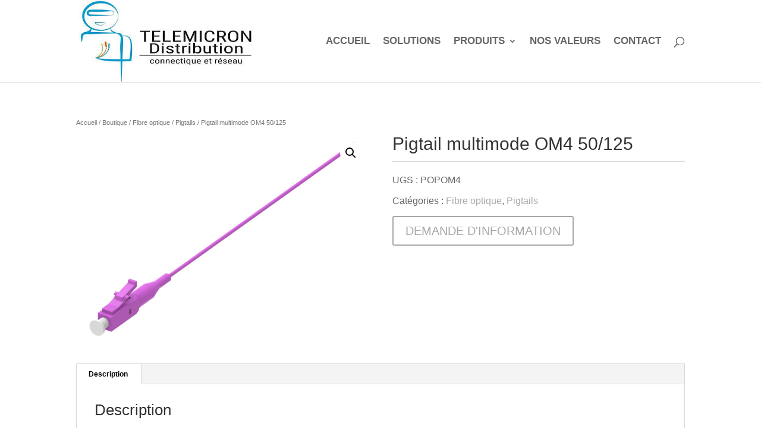

--- FILE ---
content_type: text/html; charset=UTF-8
request_url: https://www.telemicron.fr/boutique/fibre-optique/pigtails/pigtail-multimode-om4-50-125/
body_size: 14574
content:
<!DOCTYPE html><html lang="fr-FR"><head><meta charset="UTF-8" /><meta http-equiv="X-UA-Compatible" content="IE=edge"><link rel="pingback" href="https://www.telemicron.fr/xmlrpc.php" /> <script type="text/javascript">document.documentElement.className = 'js';</script> <script>var et_site_url='https://www.telemicron.fr';var et_post_id='1117';function et_core_page_resource_fallback(a,b){"undefined"===typeof b&&(b=a.sheet.cssRules&&0===a.sheet.cssRules.length);b&&(a.onerror=null,a.onload=null,a.href?a.href=et_site_url+"/?et_core_page_resource="+a.id+et_post_id:a.src&&(a.src=et_site_url+"/?et_core_page_resource="+a.id+et_post_id))}</script><title>Pigtail multimode OM4 50/125 - Telemicron</title><meta name="robots" content="max-snippet:-1, max-image-preview:large, max-video-preview:-1"/><link rel="canonical" href="https://www.telemicron.fr/boutique/fibre-optique/pigtails/pigtail-multimode-om4-50-125/" /><meta property="og:locale" content="fr_FR" /><meta property="og:type" content="article" /><meta property="og:title" content="Pigtail multimode OM4 50/125 - Telemicron" /><meta property="og:description" content="Type de fibre : OM4 Type de connecteur existant : LC, SC, ST Disponible en 2m" /><meta property="og:url" content="https://www.telemicron.fr/boutique/fibre-optique/pigtails/pigtail-multimode-om4-50-125/" /><meta property="og:site_name" content="Telemicron" /><meta property="og:image" content="https://www.telemicron.fr/wp-content/uploads/2019/03/PIGTAIL-OM4-1.jpg" /><meta property="og:image:secure_url" content="https://www.telemicron.fr/wp-content/uploads/2019/03/PIGTAIL-OM4-1.jpg" /><meta property="og:image:width" content="1500" /><meta property="og:image:height" content="1080" /><meta name="twitter:card" content="summary_large_image" /><meta name="twitter:description" content="Type de fibre : OM4 Type de connecteur existant : LC, SC, ST Disponible en 2m" /><meta name="twitter:title" content="Pigtail multimode OM4 50/125 - Telemicron" /><meta name="twitter:image" content="https://www.telemicron.fr/wp-content/uploads/2019/03/PIGTAIL-OM4-1.jpg" /> <script type='application/ld+json' class='yoast-schema-graph yoast-schema-graph--main'>{"@context":"https://schema.org","@graph":[{"@type":"WebSite","@id":"https://www.telemicron.fr/#website","url":"https://www.telemicron.fr/","name":"Telemicron","potentialAction":{"@type":"SearchAction","target":"https://www.telemicron.fr/?s={search_term_string}","query-input":"required name=search_term_string"}},{"@type":"ImageObject","@id":"https://www.telemicron.fr/boutique/fibre-optique/pigtails/pigtail-multimode-om4-50-125/#primaryimage","url":"https://www.telemicron.fr/wp-content/uploads/2019/03/PIGTAIL-OM4-1.jpg","width":1500,"height":1080},{"@type":"WebPage","@id":"https://www.telemicron.fr/boutique/fibre-optique/pigtails/pigtail-multimode-om4-50-125/#webpage","url":"https://www.telemicron.fr/boutique/fibre-optique/pigtails/pigtail-multimode-om4-50-125/","inLanguage":"fr-FR","name":"Pigtail multimode OM4 50/125 - Telemicron","isPartOf":{"@id":"https://www.telemicron.fr/#website"},"primaryImageOfPage":{"@id":"https://www.telemicron.fr/boutique/fibre-optique/pigtails/pigtail-multimode-om4-50-125/#primaryimage"},"datePublished":"2019-03-13T13:41:31+00:00","dateModified":"2019-03-13T13:43:09+00:00"}]}</script> <link rel='dns-prefetch' href='//s.w.org' /><meta content="Divi v.3.26.6" name="generator"/><link rel='stylesheet' id='wp-block-library-css'  href='https://www.telemicron.fr/wp-includes/css/dist/block-library/style.min.css' type='text/css' media='all' /><link rel='stylesheet' id='wc-block-style-css'  href='https://www.telemicron.fr/wp-content/plugins/woocommerce/packages/woocommerce-blocks/build/style.css' type='text/css' media='all' /><link rel='stylesheet' id='photoswipe-css'  href='https://www.telemicron.fr/wp-content/plugins/woocommerce/assets/css/photoswipe/photoswipe.css' type='text/css' media='all' /><link rel='stylesheet' id='photoswipe-default-skin-css'  href='https://www.telemicron.fr/wp-content/plugins/woocommerce/assets/css/photoswipe/default-skin/default-skin.css' type='text/css' media='all' /><link rel='stylesheet' id='woocommerce-layout-css'  href='https://www.telemicron.fr/wp-content/plugins/woocommerce/assets/css/woocommerce-layout.css' type='text/css' media='all' /><link rel='stylesheet' id='woocommerce-smallscreen-css'  href='https://www.telemicron.fr/wp-content/plugins/woocommerce/assets/css/woocommerce-smallscreen.css' type='text/css' media='only screen and (max-width: 768px)' /><link rel='stylesheet' id='woocommerce-general-css'  href='https://www.telemicron.fr/wp-content/plugins/woocommerce/assets/css/woocommerce.css' type='text/css' media='all' /><style id='woocommerce-inline-inline-css' type='text/css'>.woocommerce form .form-row .required { visibility: visible; }</style><link rel='stylesheet' id='wpsol-addon-lazy-load-css-css'  href='https://www.telemicron.fr/wp-content/plugins/wp-speed-of-light-addon/inc/lazy-loading/wpsol-addon-lazyload.min.css' type='text/css' media='all' /><link rel='stylesheet' id='divi-style-css'  href='https://www.telemicron.fr/wp-content/themes/Divi/style.css' type='text/css' media='all' /><link rel='stylesheet' id='wce_frontend_css-css'  href='//www.telemicron.fr/wp-content/plugins/woocommerce-catalog-enquiry/assets/frontend/css/frontend.css' type='text/css' media='all' /><style id='wce_frontend_css-inline-css' type='text/css'>.woo_catalog_enquiry_custom_button_enquiry {
					background: #ccc;
					color: #fff;
					padding: 10px;
					width: 200px;
					height: 50px;
					line-height: 18px;
					border-radius: 5px;
					border: 1px solid #999;
					font-size: 18px;
					margin-top : 0px;
					margin-bottom : 0px;
				
				}
				.woo_catalog_enquiry_custom_button_enquiry:hover {
					background: #ccc;
					color: #eee;
				}
				#woo_catalog_enquiry_custom_button {
					background: #fbfbfb;
					color: #fbfbfb;
					padding: 5px;
					width: 80px;
					height: 26px;
					line-height: 14px;
					border-radius: 5px;
					border: #fbfbfb;
					font-size: 12px;
					margin-top: 5px;
					margin-bottom: 5px;
					
				}
				#woo_catalog_enquiry_custom_button:hover {
					background: #fbfbfb;
					color: #fbfbfb;
				}
				/* The Modal (background) */
				#woo_catalog .catalog_modal {
				    display: none; /* Hidden by default */
				    position: fixed; /* Stay in place */
				    z-index: 100000; /* Sit on top */
				    /*padding-top: 100px;*/ /* Location of the box */
				    left: 0;
				    top: 0;
				    width: 100%; /* Full width */
				    height: 100%; /* Full height */
				    overflow: auto; /* Enable scroll if needed */
				    background-color: rgb(0,0,0); /* Fallback color */
				    background-color: rgba(0,0,0,0.4); /* Black w/ opacity */
				}</style><link rel='stylesheet' id='dashicons-css'  href='https://www.telemicron.fr/wp-includes/css/dashicons.min.css' type='text/css' media='all' /><link rel='stylesheet' id='sccss_style-css'  href='https://www.telemicron.fr/?sccss=1&#038;ver=5.2.23' type='text/css' media='all' /> <script type='text/javascript' src='https://www.telemicron.fr/wp-includes/js/jquery/jquery.js'></script> <script type='text/javascript' src='https://www.telemicron.fr/wp-includes/js/jquery/jquery-migrate.min.js'></script> <link rel="EditURI" type="application/rsd+xml" title="RSD" href="https://www.telemicron.fr/xmlrpc.php?rsd" /><link rel="wlwmanifest" type="application/wlwmanifest+xml" href="https://www.telemicron.fr/wp-includes/wlwmanifest.xml" /><meta name="generator" content="WordPress 5.2.23" /><meta name="generator" content="WooCommerce 3.7.3" /><link rel='shortlink' href='https://www.telemicron.fr/?p=1117' /><link rel="alternate" type="application/json+oembed" href="https://www.telemicron.fr/wp-json/oembed/1.0/embed?url=https%3A%2F%2Fwww.telemicron.fr%2Fboutique%2Ffibre-optique%2Fpigtails%2Fpigtail-multimode-om4-50-125%2F" /><link rel="alternate" type="text/xml+oembed" href="https://www.telemicron.fr/wp-json/oembed/1.0/embed?url=https%3A%2F%2Fwww.telemicron.fr%2Fboutique%2Ffibre-optique%2Fpigtails%2Fpigtail-multimode-om4-50-125%2F&#038;format=xml" /><meta name="viewport" content="width=device-width, initial-scale=1.0, maximum-scale=1.0, user-scalable=0" /> <noscript><style>.woocommerce-product-gallery{ opacity: 1 !important; }</style></noscript><meta name="twitter:image" content="https://www.telemicron.fr/wp-content/uploads/2019/03/PIGTAIL-OM4-1.jpg" /><meta name="twitter:card" content="summary" /><meta name="twitter:domain" content="Telemicron" /><meta property="og:image" content="https://www.telemicron.fr/wp-content/uploads/2019/03/PIGTAIL-OM4-1.jpg" /><meta property="og:site_name" content="Telemicron" /><meta property="og:url" content="https://www.telemicron.fr/boutique/fibre-optique/pigtails/pigtail-multimode-om4-50-125/" /><meta property="og:type" content="article" /><meta property="og:title" content="" /><meta name="title" content="" /><link rel="icon" href="https://www.telemicron.fr/wp-content/uploads/2019/03/cropped-robot-2-32x32.jpg" sizes="32x32" /><link rel="icon" href="https://www.telemicron.fr/wp-content/uploads/2019/03/cropped-robot-2-192x192.jpg" sizes="192x192" /><link rel="apple-touch-icon-precomposed" href="https://www.telemicron.fr/wp-content/uploads/2019/03/cropped-robot-2-180x180.jpg" /><meta name="msapplication-TileImage" content="https://www.telemicron.fr/wp-content/uploads/2019/03/cropped-robot-2-270x270.jpg" /> <script>(function (i, s, o, g, r, a, m) {
        i['GoogleAnalyticsObject'] = r;
        i[r] = i[r] || function () {
            (i[r].q = i[r].q || []).push(arguments)
        }, i[r].l = 1 * new Date();
        a = s.createElement(o),
            m = s.getElementsByTagName(o)[0];
        a.async = 1;
        a.src = g;
        m.parentNode.insertBefore(a, m)
    })(window, document, 'script', '//www.google-analytics.com/analytics.js', 'ga');
        ga('create', 'UA-52548100-1', 'auto');
      ga('send', 'pageview');</script> <link rel="stylesheet" id="et-divi-customizer-global-cached-inline-styles" href="https://www.telemicron.fr/wp-content/cache/et/global/et-divi-customizer-global-17689003198774.min.css" onerror="et_core_page_resource_fallback(this, true)" onload="et_core_page_resource_fallback(this)" /></head><body class="product-template-default single single-product postid-1117 theme-Divi woocommerce woocommerce-page woocommerce-no-js et_pb_button_helper_class et_fixed_nav et_show_nav et_cover_background et_pb_gutter osx et_pb_gutters3 et_primary_nav_dropdown_animation_fade et_secondary_nav_dropdown_animation_fade et_pb_footer_columns4 et_header_style_left et_right_sidebar et_divi_theme et-db et_minified_js et_minified_css"><div id="page-container"><header id="main-header" data-height-onload="123"><div class="container clearfix et_menu_container"><div class="logo_container"> <span class="logo_helper"></span> <a href="https://www.telemicron.fr/"> <img class="wpsol-lazy wpsol-lazy-hidden" height="171" width="295" src="[data-uri]" data-wpsollazy-src="https://www.telemicron.fr/wp-content/uploads/2018/08/logo-telemicron.jpg" alt="Telemicron" id="logo" data-height-percentage="100" /><noscript><img src="https://www.telemicron.fr/wp-content/uploads/2018/08/logo-telemicron.jpg" alt="Telemicron" id="logo" data-height-percentage="100" /></noscript> </a></div><div id="et-top-navigation" data-height="123" data-fixed-height="40"><nav id="top-menu-nav"><ul id="top-menu" class="nav"><li id="menu-item-25" class="menu-item menu-item-type-post_type menu-item-object-page menu-item-home menu-item-25"><a href="https://www.telemicron.fr/">Accueil</a></li><li id="menu-item-21" class="menu-item menu-item-type-post_type menu-item-object-page menu-item-21"><a href="https://www.telemicron.fr/nos-solutions/">Solutions</a></li><li id="menu-item-649" class="menu-item menu-item-type-post_type menu-item-object-page menu-item-has-children current_page_parent menu-item-649"><a href="https://www.telemicron.fr/boutique/">Produits</a><ul class="sub-menu"><li id="menu-item-738" class="menu-item menu-item-type-taxonomy menu-item-object-product_cat menu-item-has-children menu-item-738"><a href="https://www.telemicron.fr/categorie-produit/baies-coffrets-et-accessoires/">Baies, coffrets et accessoires</a><ul class="sub-menu"><li id="menu-item-739" class="menu-item menu-item-type-taxonomy menu-item-object-product_cat menu-item-739"><a href="https://www.telemicron.fr/categorie-produit/baies-coffrets-et-accessoires/baies/">Baies</a></li><li id="menu-item-740" class="menu-item menu-item-type-taxonomy menu-item-object-product_cat menu-item-740"><a href="https://www.telemicron.fr/categorie-produit/baies-coffrets-et-accessoires/coffrets/">Coffrets</a></li><li id="menu-item-741" class="menu-item menu-item-type-taxonomy menu-item-object-product_cat menu-item-741"><a href="https://www.telemicron.fr/categorie-produit/baies-coffrets-et-accessoires/panneaux-telephone-et-de-brassage/">Panneaux téléphone et de brassage</a></li></ul></li><li id="menu-item-742" class="menu-item menu-item-type-taxonomy menu-item-object-product_cat menu-item-has-children menu-item-742"><a href="https://www.telemicron.fr/categorie-produit/controle-dacces/">Contrôle d&#8217;accès</a><ul class="sub-menu"><li id="menu-item-744" class="menu-item menu-item-type-taxonomy menu-item-object-product_cat menu-item-744"><a href="https://www.telemicron.fr/categorie-produit/controle-dacces/digicodes-autonomes/">Digicodes autonomes</a></li></ul></li><li id="menu-item-745" class="menu-item menu-item-type-taxonomy menu-item-object-product_cat menu-item-has-children menu-item-745"><a href="https://www.telemicron.fr/categorie-produit/cordons-et-adaptateurs/">Cordons et adaptateurs</a><ul class="sub-menu"><li id="menu-item-747" class="menu-item menu-item-type-taxonomy menu-item-object-product_cat menu-item-747"><a href="https://www.telemicron.fr/categorie-produit/cordons-et-adaptateurs/cordons-et-adaptateurs-vga-hdmi-dvi/">Cordons et adaptateurs VGA/HDMI/DVI</a></li><li id="menu-item-749" class="menu-item menu-item-type-taxonomy menu-item-object-product_cat menu-item-749"><a href="https://www.telemicron.fr/categorie-produit/cordons-et-adaptateurs/cordons-rj45/">Cordons RJ45</a></li></ul></li><li id="menu-item-751" class="menu-item menu-item-type-taxonomy menu-item-object-product_cat current-product-ancestor current-menu-parent current-product-parent menu-item-has-children menu-item-751"><a href="https://www.telemicron.fr/categorie-produit/fibre-optique/">Fibre optique</a><ul class="sub-menu"><li id="menu-item-752" class="menu-item menu-item-type-taxonomy menu-item-object-product_cat menu-item-752"><a href="https://www.telemicron.fr/categorie-produit/fibre-optique/jarretieres-optiques/">Jarretières optiques</a></li><li id="menu-item-753" class="menu-item menu-item-type-taxonomy menu-item-object-product_cat current-product-ancestor current-menu-parent current-product-parent menu-item-753"><a href="https://www.telemicron.fr/categorie-produit/fibre-optique/pigtails/">Pigtails</a></li><li id="menu-item-754" class="menu-item menu-item-type-taxonomy menu-item-object-product_cat menu-item-754"><a href="https://www.telemicron.fr/categorie-produit/fibre-optique/tiroirs-optiques/">Tiroirs optiques</a></li></ul></li><li id="menu-item-755" class="menu-item menu-item-type-taxonomy menu-item-object-product_cat menu-item-has-children menu-item-755"><a href="https://www.telemicron.fr/categorie-produit/infrastructures-de-cablage/">Infrastructures de câblage</a><ul class="sub-menu"><li id="menu-item-756" class="menu-item menu-item-type-taxonomy menu-item-object-product_cat menu-item-756"><a href="https://www.telemicron.fr/categorie-produit/infrastructures-de-cablage/boites-de-distribution/">Boites de distribution</a></li><li id="menu-item-757" class="menu-item menu-item-type-taxonomy menu-item-object-product_cat menu-item-757"><a href="https://www.telemicron.fr/categorie-produit/infrastructures-de-cablage/boitier-de-prises/">Boitier de prises</a></li><li id="menu-item-758" class="menu-item menu-item-type-taxonomy menu-item-object-product_cat menu-item-758"><a href="https://www.telemicron.fr/categorie-produit/infrastructures-de-cablage/colonnes-et-potelets/">Colonnes et potelets</a></li><li id="menu-item-759" class="menu-item menu-item-type-taxonomy menu-item-object-product_cat menu-item-759"><a href="https://www.telemicron.fr/categorie-produit/infrastructures-de-cablage/connecteurs/">Connecteurs</a></li><li id="menu-item-760" class="menu-item menu-item-type-taxonomy menu-item-object-product_cat menu-item-760"><a href="https://www.telemicron.fr/categorie-produit/infrastructures-de-cablage/goulottes/">Goulottes</a></li><li id="menu-item-761" class="menu-item menu-item-type-taxonomy menu-item-object-product_cat menu-item-761"><a href="https://www.telemicron.fr/categorie-produit/infrastructures-de-cablage/moulures/">Moulures</a></li></ul></li><li id="menu-item-762" class="menu-item menu-item-type-taxonomy menu-item-object-product_cat menu-item-has-children menu-item-762"><a href="https://www.telemicron.fr/categorie-produit/materiels-actifs/">Matériels actifs</a><ul class="sub-menu"><li id="menu-item-763" class="menu-item menu-item-type-taxonomy menu-item-object-product_cat menu-item-763"><a href="https://www.telemicron.fr/categorie-produit/materiels-actifs/cameras-ip/">Cameras IP</a></li><li id="menu-item-765" class="menu-item menu-item-type-taxonomy menu-item-object-product_cat menu-item-765"><a href="https://www.telemicron.fr/categorie-produit/materiels-actifs/switchs/">Switchs</a></li><li id="menu-item-766" class="menu-item menu-item-type-taxonomy menu-item-object-product_cat menu-item-766"><a href="https://www.telemicron.fr/categorie-produit/materiels-actifs/wifi/">Wifi</a></li></ul></li><li id="menu-item-767" class="menu-item menu-item-type-taxonomy menu-item-object-product_cat menu-item-has-children menu-item-767"><a href="https://www.telemicron.fr/categorie-produit/protection-electrique/">Protection électrique</a><ul class="sub-menu"><li id="menu-item-768" class="menu-item menu-item-type-taxonomy menu-item-object-product_cat menu-item-768"><a href="https://www.telemicron.fr/categorie-produit/protection-electrique/coupe-veilles/">Coupe-veilles</a></li><li id="menu-item-769" class="menu-item menu-item-type-taxonomy menu-item-object-product_cat current_page_parent menu-item-769"><a href="https://www.telemicron.fr/categorie-produit/protection-electrique/onduleurs/">Onduleurs</a></li><li id="menu-item-770" class="menu-item menu-item-type-taxonomy menu-item-object-product_cat menu-item-770"><a href="https://www.telemicron.fr/categorie-produit/protection-electrique/parasurtenseurs/">Parasurtenseurs</a></li></ul></li></ul></li><li id="menu-item-23" class="menu-item menu-item-type-post_type menu-item-object-page menu-item-23"><a href="https://www.telemicron.fr/nos-valeurs/">Nos valeurs</a></li><li id="menu-item-20" class="menu-item menu-item-type-post_type menu-item-object-page menu-item-20"><a href="https://www.telemicron.fr/contact/">Contact</a></li></ul></nav> <a href="https://www.telemicron.fr/panier/" class="et-cart-info"> <span></span> </a><div id="et_top_search"> <span id="et_search_icon"></span></div><div id="et_mobile_nav_menu"><div class="mobile_nav closed"> <span class="select_page">Sélectionner une page</span> <span class="mobile_menu_bar mobile_menu_bar_toggle"></span></div></div></div></div><div class="et_search_outer"><div class="container et_search_form_container"><form role="search" method="get" class="et-search-form" action="https://www.telemicron.fr/"> <input type="search" class="et-search-field" placeholder="Rechercher &hellip;" value="" name="s" title="Rechercher:" /></form> <span class="et_close_search_field"></span></div></div></header><div id="et-main-area"><div id="main-content"><div class="container"><div id="content-area" class="clearfix"><div id="left-area"><nav class="woocommerce-breadcrumb"><a href="https://www.telemicron.fr">Accueil</a>&nbsp;&#47;&nbsp;<a href="https://www.telemicron.fr/boutique/">Boutique</a>&nbsp;&#47;&nbsp;<a href="https://www.telemicron.fr/categorie-produit/fibre-optique/">Fibre optique</a>&nbsp;&#47;&nbsp;<a href="https://www.telemicron.fr/categorie-produit/fibre-optique/pigtails/">Pigtails</a>&nbsp;&#47;&nbsp;Pigtail multimode OM4 50/125</nav><div class="woocommerce-notices-wrapper"></div><div id="product-1117" class="product type-product post-1117 status-publish first instock product_cat-fibre-optique product_cat-pigtails has-post-thumbnail shipping-taxable product-type-simple"><div class="clearfix"><div class="woocommerce-product-gallery woocommerce-product-gallery--with-images woocommerce-product-gallery--columns-4 images" data-columns="4" style="opacity: 0; transition: opacity .25s ease-in-out;"><figure class="woocommerce-product-gallery__wrapper"><div data-thumb="https://www.telemicron.fr/wp-content/uploads/2019/03/PIGTAIL-OM4-1-100x100.jpg" data-thumb-alt="" class="woocommerce-product-gallery__image"><a href="https://www.telemicron.fr/wp-content/uploads/2019/03/PIGTAIL-OM4-1.jpg"><img width="600" height="432" src="[data-uri]" data-wpsollazy-src="https://www.telemicron.fr/wp-content/uploads/2019/03/PIGTAIL-OM4-1-600x432.jpg" class="wpsol-lazy wpsol-lazy-hidden wp-post-image" alt="" title="PIGTAIL OM4" data-caption="" data-src="https://www.telemicron.fr/wp-content/uploads/2019/03/PIGTAIL-OM4-1.jpg" data-large_image="https://www.telemicron.fr/wp-content/uploads/2019/03/PIGTAIL-OM4-1.jpg" data-large_image_width="1500" data-large_image_height="1080" data-wpsollazy-srcset="https://www.telemicron.fr/wp-content/uploads/2019/03/PIGTAIL-OM4-1-600x432.jpg 600w, https://www.telemicron.fr/wp-content/uploads/2019/03/PIGTAIL-OM4-1-300x216.jpg 300w, https://www.telemicron.fr/wp-content/uploads/2019/03/PIGTAIL-OM4-1-768x553.jpg 768w, https://www.telemicron.fr/wp-content/uploads/2019/03/PIGTAIL-OM4-1-1024x737.jpg 1024w, https://www.telemicron.fr/wp-content/uploads/2019/03/PIGTAIL-OM4-1-1080x778.jpg 1080w, https://www.telemicron.fr/wp-content/uploads/2019/03/PIGTAIL-OM4-1.jpg 1500w" sizes="(max-width: 600px) 100vw, 600px" /><noscript><img width="600" height="432" src="https://www.telemicron.fr/wp-content/uploads/2019/03/PIGTAIL-OM4-1-600x432.jpg" class="wp-post-image" alt="" title="PIGTAIL OM4" data-caption="" data-src="https://www.telemicron.fr/wp-content/uploads/2019/03/PIGTAIL-OM4-1.jpg" data-large_image="https://www.telemicron.fr/wp-content/uploads/2019/03/PIGTAIL-OM4-1.jpg" data-large_image_width="1500" data-large_image_height="1080" srcset="https://www.telemicron.fr/wp-content/uploads/2019/03/PIGTAIL-OM4-1-600x432.jpg 600w, https://www.telemicron.fr/wp-content/uploads/2019/03/PIGTAIL-OM4-1-300x216.jpg 300w, https://www.telemicron.fr/wp-content/uploads/2019/03/PIGTAIL-OM4-1-768x553.jpg 768w, https://www.telemicron.fr/wp-content/uploads/2019/03/PIGTAIL-OM4-1-1024x737.jpg 1024w, https://www.telemicron.fr/wp-content/uploads/2019/03/PIGTAIL-OM4-1-1080x778.jpg 1080w, https://www.telemicron.fr/wp-content/uploads/2019/03/PIGTAIL-OM4-1.jpg 1500w" sizes="(max-width: 600px) 100vw, 600px" /></noscript></a></div></figure></div><div class="summary entry-summary"><h1 class="product_title entry-title">Pigtail multimode OM4 50/125</h1><div class="product_meta"> <span class="sku_wrapper">UGS : <span class="sku">POPOM4</span></span> <span class="posted_in">Catégories : <a href="https://www.telemicron.fr/categorie-produit/fibre-optique/" rel="tag">Fibre optique</a>, <a href="https://www.telemicron.fr/categorie-produit/fibre-optique/pigtails/" rel="tag">Pigtails</a></span></div><div id="woo_catalog" name="woo_catalog" > <button class="woo_catalog_enquiry_btn button demo btn btn-primary btn-large" style="margin-top:15px;" href="#responsive">DEMANDE D'INFORMATION</button> <input type="hidden" name="product_name_for_enquiry" id="product_name_for_enquiry" value="Pigtail multimode OM4 50/125" /> <input type="hidden" name="product_url_for_enquiry" id="product_url_for_enquiry" value="https://www.telemicron.fr/boutique/fibre-optique/pigtails/pigtail-multimode-om4-50-125/" /> <input type="hidden" name="product_id_for_enquiry" id="product_id_for_enquiry" value="1117" /> <input type="hidden" name="enquiry_product_type" id="enquiry_product_type" value="" /><div id="responsive"  class="catalog_enquiry_form" tabindex="-1"><div class="modal-header"><h2>Produit : Pigtail multimode OM4 50/125</h2></div><div class="modal-body"><p class="catalog-enquiry-top-content">Demande d'information ou de devis.</p><p id="msg_for_enquiry_error" style="color:#f00; text-align:center;"></p><p id="msg_for_enquiry_sucesss" style="color:#0f0; text-align:center;"></p><p id="loader_after_sumitting_the_form" style="text-align:center;"><img class="wpsol-lazy wpsol-lazy-hidden" height="20" width="20" src="[data-uri]" data-wpsollazy-src="https://www.telemicron.fr/wp-content/plugins/woocommerce-catalog-enquiry/assets/images/loader.gif" ><noscript><img src="https://www.telemicron.fr/wp-content/plugins/woocommerce-catalog-enquiry/assets/images/loader.gif" ></noscript></p> <input type="hidden" id="wc_catalog_enq" name="wc_catalog_enq" value="e21788530c" /><input type="hidden" name="_wp_http_referer" value="/boutique/fibre-optique/pigtails/pigtail-multimode-om4-50-125/" /><div class="cat-form-row"> <label>Nom</label> <input name="woo_user_name" id="woo_user_name"  type="text" value="" class="span12" /></div><div class="cat-form-row"> <label>Email</label> <input name="woo_user_email" id="woo_user_email"  type="email" value="" class="span12" /></div><div class="cat-form-row"> <label>Sujet</label> <input name="woo_user_subject" id="woo_user_subject"  type="text" value="Info sur :  Pigtail multimode OM4 50/125" class="span12" /></div><div class="cat-form-row"> <label>Téléphone</label> <input name="woo_user_phone" id="woo_user_phone"  type="text" value="" class="span12" /></div><div class="cat-form-row"> <label>Société</label> <input name="woo_user_address" id="woo_user_address"  type="text" value="" class="span12" /></div><div class="cat-form-row"> <label>Message</label><textarea name="woo_user_comment" id="woo_user_comment"  rows="5" class="span12"></textarea></div><div class="cat-form-row"></div><div class="cat-form-row"></div></div><div class="modal-footer"> <button type="button" id="woo_submit_enquiry" class="btn btn-primary">Envoyer la demande</button></div></div></div></div></div><div class="woocommerce-tabs wc-tabs-wrapper"><ul class="tabs wc-tabs" role="tablist"><li class="description_tab" id="tab-title-description" role="tab" aria-controls="tab-description"> <a href="#tab-description">Description</a></li></ul><div class="woocommerce-Tabs-panel woocommerce-Tabs-panel--description panel entry-content wc-tab" id="tab-description" role="tabpanel" aria-labelledby="tab-title-description"><h2>Description</h2><ul><li>Type de fibre : OM4</li><li>Type de connecteur existant : LC, SC, ST</li><li>Disponible en 2m</li></ul></div></div><section class="related products"><h2>Produits apparentés</h2><ul class="products columns-3"><li class="product type-product post-1114 status-publish first instock product_cat-fibre-optique product_cat-pigtails has-post-thumbnail shipping-taxable product-type-simple"> <a href="https://www.telemicron.fr/boutique/fibre-optique/pigtails/pigtail-multimode-om1-625-125/" class="woocommerce-LoopProduct-link woocommerce-loop-product__link"><span class="et_shop_image"><img width="300" height="300" src="[data-uri]" data-wpsollazy-src="https://www.telemicron.fr/wp-content/uploads/2019/03/PIGTAIL-OM1-300x300.jpg" class="wpsol-lazy wpsol-lazy-hidden attachment-woocommerce_thumbnail size-woocommerce_thumbnail" alt="" data-wpsollazy-srcset="https://www.telemicron.fr/wp-content/uploads/2019/03/PIGTAIL-OM1-300x300.jpg 300w, https://www.telemicron.fr/wp-content/uploads/2019/03/PIGTAIL-OM1-150x150.jpg 150w, https://www.telemicron.fr/wp-content/uploads/2019/03/PIGTAIL-OM1-768x768.jpg 768w, https://www.telemicron.fr/wp-content/uploads/2019/03/PIGTAIL-OM1-600x600.jpg 600w, https://www.telemicron.fr/wp-content/uploads/2019/03/PIGTAIL-OM1-100x100.jpg 100w, https://www.telemicron.fr/wp-content/uploads/2019/03/PIGTAIL-OM1.jpg 800w" sizes="(max-width: 300px) 100vw, 300px" /><noscript><img width="300" height="300" src="https://www.telemicron.fr/wp-content/uploads/2019/03/PIGTAIL-OM1-300x300.jpg" class="attachment-woocommerce_thumbnail size-woocommerce_thumbnail" alt="" srcset="https://www.telemicron.fr/wp-content/uploads/2019/03/PIGTAIL-OM1-300x300.jpg 300w, https://www.telemicron.fr/wp-content/uploads/2019/03/PIGTAIL-OM1-150x150.jpg 150w, https://www.telemicron.fr/wp-content/uploads/2019/03/PIGTAIL-OM1-768x768.jpg 768w, https://www.telemicron.fr/wp-content/uploads/2019/03/PIGTAIL-OM1-600x600.jpg 600w, https://www.telemicron.fr/wp-content/uploads/2019/03/PIGTAIL-OM1-100x100.jpg 100w, https://www.telemicron.fr/wp-content/uploads/2019/03/PIGTAIL-OM1.jpg 800w" sizes="(max-width: 300px) 100vw, 300px" /></noscript><span class="et_overlay"></span></span><h2 class="woocommerce-loop-product__title">Pigtail multimode OM1 62,5/125</h2></a></li><li class="product type-product post-1103 status-publish instock product_cat-fibre-optique product_cat-jarretieres-optiques has-post-thumbnail shipping-taxable product-type-simple"> <a href="https://www.telemicron.fr/boutique/fibre-optique/jarretieres-optiques/jarretiere-optique-os2-9-125/" class="woocommerce-LoopProduct-link woocommerce-loop-product__link"><span class="et_shop_image"><img width="300" height="300" src="[data-uri]" data-wpsollazy-src="https://www.telemicron.fr/wp-content/uploads/2019/03/OS2-300x300.jpg" class="wpsol-lazy wpsol-lazy-hidden attachment-woocommerce_thumbnail size-woocommerce_thumbnail" alt="" data-wpsollazy-srcset="https://www.telemicron.fr/wp-content/uploads/2019/03/OS2-300x300.jpg 300w, https://www.telemicron.fr/wp-content/uploads/2019/03/OS2-150x150.jpg 150w, https://www.telemicron.fr/wp-content/uploads/2019/03/OS2-768x768.jpg 768w, https://www.telemicron.fr/wp-content/uploads/2019/03/OS2-600x600.jpg 600w, https://www.telemicron.fr/wp-content/uploads/2019/03/OS2-100x100.jpg 100w, https://www.telemicron.fr/wp-content/uploads/2019/03/OS2.jpg 800w" sizes="(max-width: 300px) 100vw, 300px" /><noscript><img width="300" height="300" src="https://www.telemicron.fr/wp-content/uploads/2019/03/OS2-300x300.jpg" class="attachment-woocommerce_thumbnail size-woocommerce_thumbnail" alt="" srcset="https://www.telemicron.fr/wp-content/uploads/2019/03/OS2-300x300.jpg 300w, https://www.telemicron.fr/wp-content/uploads/2019/03/OS2-150x150.jpg 150w, https://www.telemicron.fr/wp-content/uploads/2019/03/OS2-768x768.jpg 768w, https://www.telemicron.fr/wp-content/uploads/2019/03/OS2-600x600.jpg 600w, https://www.telemicron.fr/wp-content/uploads/2019/03/OS2-100x100.jpg 100w, https://www.telemicron.fr/wp-content/uploads/2019/03/OS2.jpg 800w" sizes="(max-width: 300px) 100vw, 300px" /></noscript><span class="et_overlay"></span></span><h2 class="woocommerce-loop-product__title">Jarretière optique OS2 9/125</h2></a></li><li class="product type-product post-1104 status-publish last instock product_cat-fibre-optique product_cat-jarretieres-optiques has-post-thumbnail shipping-taxable product-type-simple"> <a href="https://www.telemicron.fr/boutique/fibre-optique/jarretieres-optiques/jarretiere-optique-om1-625-125/" class="woocommerce-LoopProduct-link woocommerce-loop-product__link"><span class="et_shop_image"><img width="300" height="300" src="[data-uri]" data-wpsollazy-src="https://www.telemicron.fr/wp-content/uploads/2019/03/OM1-300x300.jpg" class="wpsol-lazy wpsol-lazy-hidden attachment-woocommerce_thumbnail size-woocommerce_thumbnail" alt="" data-wpsollazy-srcset="https://www.telemicron.fr/wp-content/uploads/2019/03/OM1-300x300.jpg 300w, https://www.telemicron.fr/wp-content/uploads/2019/03/OM1-150x150.jpg 150w, https://www.telemicron.fr/wp-content/uploads/2019/03/OM1-768x768.jpg 768w, https://www.telemicron.fr/wp-content/uploads/2019/03/OM1-600x600.jpg 600w, https://www.telemicron.fr/wp-content/uploads/2019/03/OM1-100x100.jpg 100w, https://www.telemicron.fr/wp-content/uploads/2019/03/OM1.jpg 800w" sizes="(max-width: 300px) 100vw, 300px" /><noscript><img width="300" height="300" src="https://www.telemicron.fr/wp-content/uploads/2019/03/OM1-300x300.jpg" class="attachment-woocommerce_thumbnail size-woocommerce_thumbnail" alt="" srcset="https://www.telemicron.fr/wp-content/uploads/2019/03/OM1-300x300.jpg 300w, https://www.telemicron.fr/wp-content/uploads/2019/03/OM1-150x150.jpg 150w, https://www.telemicron.fr/wp-content/uploads/2019/03/OM1-768x768.jpg 768w, https://www.telemicron.fr/wp-content/uploads/2019/03/OM1-600x600.jpg 600w, https://www.telemicron.fr/wp-content/uploads/2019/03/OM1-100x100.jpg 100w, https://www.telemicron.fr/wp-content/uploads/2019/03/OM1.jpg 800w" sizes="(max-width: 300px) 100vw, 300px" /></noscript><span class="et_overlay"></span></span><h2 class="woocommerce-loop-product__title">Jarretière optique OM1 62,5/125</h2></a></li></ul></section></div></div></div></div></div><footer id="main-footer"><div id="et-footer-nav"><div class="container"><ul id="menu-pied-de-page" class="bottom-nav"><li id="menu-item-735" class="menu-item menu-item-type-post_type menu-item-object-page menu-item-privacy-policy menu-item-735"><a href="https://www.telemicron.fr/mentions-legales/">Mentions légales</a></li><li id="menu-item-736" class="menu-item menu-item-type-post_type menu-item-object-page menu-item-736"><a href="https://www.telemicron.fr/contact/">Contact</a></li></ul></div></div><div id="footer-bottom"><div class="container clearfix"><ul class="et-social-icons"></ul><div id="footer-info">Copyright Telemicron 2018 | © Tous droits réservés</div></div></div></footer></div></div>  <script type="application/ld+json">{"@context":"https:\/\/schema.org\/","@type":"BreadcrumbList","itemListElement":[{"@type":"ListItem","position":1,"item":{"name":"Accueil","@id":"https:\/\/www.telemicron.fr"}},{"@type":"ListItem","position":2,"item":{"name":"Boutique","@id":"https:\/\/www.telemicron.fr\/boutique\/"}},{"@type":"ListItem","position":3,"item":{"name":"Fibre optique","@id":"https:\/\/www.telemicron.fr\/categorie-produit\/fibre-optique\/"}},{"@type":"ListItem","position":4,"item":{"name":"Pigtails","@id":"https:\/\/www.telemicron.fr\/categorie-produit\/fibre-optique\/pigtails\/"}},{"@type":"ListItem","position":5,"item":{"name":"Pigtail multimode OM4 50\/125","@id":"https:\/\/www.telemicron.fr\/boutique\/fibre-optique\/pigtails\/pigtail-multimode-om4-50-125\/"}}]}</script> <script type="text/javascript"></script> <div class="pswp" tabindex="-1" role="dialog" aria-hidden="true"><div class="pswp__bg"></div><div class="pswp__scroll-wrap"><div class="pswp__container"><div class="pswp__item"></div><div class="pswp__item"></div><div class="pswp__item"></div></div><div class="pswp__ui pswp__ui--hidden"><div class="pswp__top-bar"><div class="pswp__counter"></div> <button class="pswp__button pswp__button--close" aria-label="Fermer (Echap)"></button> <button class="pswp__button pswp__button--share" aria-label="Partagez"></button> <button class="pswp__button pswp__button--fs" aria-label="Basculer en plein écran"></button> <button class="pswp__button pswp__button--zoom" aria-label="Zoomer/Dézoomer"></button><div class="pswp__preloader"><div class="pswp__preloader__icn"><div class="pswp__preloader__cut"><div class="pswp__preloader__donut"></div></div></div></div></div><div class="pswp__share-modal pswp__share-modal--hidden pswp__single-tap"><div class="pswp__share-tooltip"></div></div> <button class="pswp__button pswp__button--arrow--left" aria-label="Précédent (flèche  gauche)"></button> <button class="pswp__button pswp__button--arrow--right" aria-label="Suivant (flèche droite)"></button><div class="pswp__caption"><div class="pswp__caption__center"></div></div></div></div></div> <script type="text/javascript">var c = document.body.className;
		c = c.replace(/woocommerce-no-js/, 'woocommerce-js');
		document.body.className = c;</script> <script type="text/javascript">var wc_product_block_data = JSON.parse( decodeURIComponent( '%7B%22min_columns%22%3A1%2C%22max_columns%22%3A6%2C%22default_columns%22%3A3%2C%22min_rows%22%3A1%2C%22max_rows%22%3A6%2C%22default_rows%22%3A1%2C%22thumbnail_size%22%3A300%2C%22placeholderImgSrc%22%3A%22https%3A%5C%2F%5C%2Fwww.telemicron.fr%5C%2Fwp-content%5C%2Fuploads%5C%2Fwoocommerce-placeholder.png%22%2C%22min_height%22%3A500%2C%22default_height%22%3A500%2C%22isLargeCatalog%22%3Afalse%2C%22limitTags%22%3Afalse%2C%22hasTags%22%3Afalse%2C%22productCategories%22%3A%5B%7B%22term_id%22%3A16%2C%22name%22%3A%22Baies%2C%20coffrets%20et%20accessoires%22%2C%22slug%22%3A%22baies-coffrets-et-accessoires%22%2C%22term_group%22%3A0%2C%22term_taxonomy_id%22%3A16%2C%22taxonomy%22%3A%22product_cat%22%2C%22description%22%3A%22%22%2C%22parent%22%3A0%2C%22count%22%3A8%2C%22filter%22%3A%22raw%22%2C%22link%22%3A%22https%3A%5C%2F%5C%2Fwww.telemicron.fr%5C%2Fcategorie-produit%5C%2Fbaies-coffrets-et-accessoires%5C%2F%22%7D%2C%7B%22term_id%22%3A18%2C%22name%22%3A%22Baies%22%2C%22slug%22%3A%22baies%22%2C%22term_group%22%3A0%2C%22term_taxonomy_id%22%3A18%2C%22taxonomy%22%3A%22product_cat%22%2C%22description%22%3A%22%22%2C%22parent%22%3A16%2C%22count%22%3A4%2C%22filter%22%3A%22raw%22%2C%22link%22%3A%22https%3A%5C%2F%5C%2Fwww.telemicron.fr%5C%2Fcategorie-produit%5C%2Fbaies-coffrets-et-accessoires%5C%2Fbaies%5C%2F%22%7D%2C%7B%22term_id%22%3A31%2C%22name%22%3A%22Boites%20de%20distribution%22%2C%22slug%22%3A%22boites-de-distribution%22%2C%22term_group%22%3A0%2C%22term_taxonomy_id%22%3A31%2C%22taxonomy%22%3A%22product_cat%22%2C%22description%22%3A%22%22%2C%22parent%22%3A20%2C%22count%22%3A3%2C%22filter%22%3A%22raw%22%2C%22link%22%3A%22https%3A%5C%2F%5C%2Fwww.telemicron.fr%5C%2Fcategorie-produit%5C%2Finfrastructures-de-cablage%5C%2Fboites-de-distribution%5C%2F%22%7D%2C%7B%22term_id%22%3A32%2C%22name%22%3A%22Boitier%20de%20prises%22%2C%22slug%22%3A%22boitier-de-prises%22%2C%22term_group%22%3A0%2C%22term_taxonomy_id%22%3A32%2C%22taxonomy%22%3A%22product_cat%22%2C%22description%22%3A%22%22%2C%22parent%22%3A20%2C%22count%22%3A3%2C%22filter%22%3A%22raw%22%2C%22link%22%3A%22https%3A%5C%2F%5C%2Fwww.telemicron.fr%5C%2Fcategorie-produit%5C%2Finfrastructures-de-cablage%5C%2Fboitier-de-prises%5C%2F%22%7D%2C%7B%22term_id%22%3A44%2C%22name%22%3A%22Cameras%20IP%22%2C%22slug%22%3A%22cameras-ip%22%2C%22term_group%22%3A0%2C%22term_taxonomy_id%22%3A44%2C%22taxonomy%22%3A%22product_cat%22%2C%22description%22%3A%22%22%2C%22parent%22%3A26%2C%22count%22%3A3%2C%22filter%22%3A%22raw%22%2C%22link%22%3A%22https%3A%5C%2F%5C%2Fwww.telemicron.fr%5C%2Fcategorie-produit%5C%2Fmateriels-actifs%5C%2Fcameras-ip%5C%2F%22%7D%2C%7B%22term_id%22%3A19%2C%22name%22%3A%22Coffrets%22%2C%22slug%22%3A%22coffrets%22%2C%22term_group%22%3A0%2C%22term_taxonomy_id%22%3A19%2C%22taxonomy%22%3A%22product_cat%22%2C%22description%22%3A%22%22%2C%22parent%22%3A16%2C%22count%22%3A2%2C%22filter%22%3A%22raw%22%2C%22link%22%3A%22https%3A%5C%2F%5C%2Fwww.telemicron.fr%5C%2Fcategorie-produit%5C%2Fbaies-coffrets-et-accessoires%5C%2Fcoffrets%5C%2F%22%7D%2C%7B%22term_id%22%3A28%2C%22name%22%3A%22Colonnes%20et%20potelets%22%2C%22slug%22%3A%22colonnes-et-potelets%22%2C%22term_group%22%3A0%2C%22term_taxonomy_id%22%3A28%2C%22taxonomy%22%3A%22product_cat%22%2C%22description%22%3A%22%22%2C%22parent%22%3A20%2C%22count%22%3A8%2C%22filter%22%3A%22raw%22%2C%22link%22%3A%22https%3A%5C%2F%5C%2Fwww.telemicron.fr%5C%2Fcategorie-produit%5C%2Finfrastructures-de-cablage%5C%2Fcolonnes-et-potelets%5C%2F%22%7D%2C%7B%22term_id%22%3A30%2C%22name%22%3A%22Connecteurs%22%2C%22slug%22%3A%22connecteurs%22%2C%22term_group%22%3A0%2C%22term_taxonomy_id%22%3A30%2C%22taxonomy%22%3A%22product_cat%22%2C%22description%22%3A%22%22%2C%22parent%22%3A20%2C%22count%22%3A2%2C%22filter%22%3A%22raw%22%2C%22link%22%3A%22https%3A%5C%2F%5C%2Fwww.telemicron.fr%5C%2Fcategorie-produit%5C%2Finfrastructures-de-cablage%5C%2Fconnecteurs%5C%2F%22%7D%2C%7B%22term_id%22%3A23%2C%22name%22%3A%22Contr%5Cu00f4le%20d%27acc%5Cu00e8s%22%2C%22slug%22%3A%22controle-dacces%22%2C%22term_group%22%3A0%2C%22term_taxonomy_id%22%3A23%2C%22taxonomy%22%3A%22product_cat%22%2C%22description%22%3A%22%22%2C%22parent%22%3A0%2C%22count%22%3A4%2C%22filter%22%3A%22raw%22%2C%22link%22%3A%22https%3A%5C%2F%5C%2Fwww.telemicron.fr%5C%2Fcategorie-produit%5C%2Fcontrole-dacces%5C%2F%22%7D%2C%7B%22term_id%22%3A22%2C%22name%22%3A%22Cordons%20et%20adaptateurs%22%2C%22slug%22%3A%22cordons-et-adaptateurs%22%2C%22term_group%22%3A0%2C%22term_taxonomy_id%22%3A22%2C%22taxonomy%22%3A%22product_cat%22%2C%22description%22%3A%22%22%2C%22parent%22%3A0%2C%22count%22%3A17%2C%22filter%22%3A%22raw%22%2C%22link%22%3A%22https%3A%5C%2F%5C%2Fwww.telemicron.fr%5C%2Fcategorie-produit%5C%2Fcordons-et-adaptateurs%5C%2F%22%7D%2C%7B%22term_id%22%3A49%2C%22name%22%3A%22Cordons%20et%20adaptateurs%20VGA%5C%2FHDMI%5C%2FDVI%22%2C%22slug%22%3A%22cordons-et-adaptateurs-vga-hdmi-dvi%22%2C%22term_group%22%3A0%2C%22term_taxonomy_id%22%3A49%2C%22taxonomy%22%3A%22product_cat%22%2C%22description%22%3A%22%22%2C%22parent%22%3A22%2C%22count%22%3A14%2C%22filter%22%3A%22raw%22%2C%22link%22%3A%22https%3A%5C%2F%5C%2Fwww.telemicron.fr%5C%2Fcategorie-produit%5C%2Fcordons-et-adaptateurs%5C%2Fcordons-et-adaptateurs-vga-hdmi-dvi%5C%2F%22%7D%2C%7B%22term_id%22%3A37%2C%22name%22%3A%22Cordons%20RJ45%22%2C%22slug%22%3A%22cordons-rj45%22%2C%22term_group%22%3A0%2C%22term_taxonomy_id%22%3A37%2C%22taxonomy%22%3A%22product_cat%22%2C%22description%22%3A%22%22%2C%22parent%22%3A22%2C%22count%22%3A3%2C%22filter%22%3A%22raw%22%2C%22link%22%3A%22https%3A%5C%2F%5C%2Fwww.telemicron.fr%5C%2Fcategorie-produit%5C%2Fcordons-et-adaptateurs%5C%2Fcordons-rj45%5C%2F%22%7D%2C%7B%22term_id%22%3A35%2C%22name%22%3A%22Coupe-veilles%22%2C%22slug%22%3A%22coupe-veilles%22%2C%22term_group%22%3A0%2C%22term_taxonomy_id%22%3A35%2C%22taxonomy%22%3A%22product_cat%22%2C%22description%22%3A%22%22%2C%22parent%22%3A21%2C%22count%22%3A1%2C%22filter%22%3A%22raw%22%2C%22link%22%3A%22https%3A%5C%2F%5C%2Fwww.telemicron.fr%5C%2Fcategorie-produit%5C%2Fprotection-electrique%5C%2Fcoupe-veilles%5C%2F%22%7D%2C%7B%22term_id%22%3A50%2C%22name%22%3A%22Digicodes%20autonomes%22%2C%22slug%22%3A%22digicodes-autonomes%22%2C%22term_group%22%3A0%2C%22term_taxonomy_id%22%3A50%2C%22taxonomy%22%3A%22product_cat%22%2C%22description%22%3A%22%22%2C%22parent%22%3A23%2C%22count%22%3A4%2C%22filter%22%3A%22raw%22%2C%22link%22%3A%22https%3A%5C%2F%5C%2Fwww.telemicron.fr%5C%2Fcategorie-produit%5C%2Fcontrole-dacces%5C%2Fdigicodes-autonomes%5C%2F%22%7D%2C%7B%22term_id%22%3A24%2C%22name%22%3A%22Fibre%20optique%22%2C%22slug%22%3A%22fibre-optique%22%2C%22term_group%22%3A0%2C%22term_taxonomy_id%22%3A24%2C%22taxonomy%22%3A%22product_cat%22%2C%22description%22%3A%22%22%2C%22parent%22%3A0%2C%22count%22%3A13%2C%22filter%22%3A%22raw%22%2C%22link%22%3A%22https%3A%5C%2F%5C%2Fwww.telemicron.fr%5C%2Fcategorie-produit%5C%2Ffibre-optique%5C%2F%22%7D%2C%7B%22term_id%22%3A29%2C%22name%22%3A%22Goulottes%22%2C%22slug%22%3A%22goulottes%22%2C%22term_group%22%3A0%2C%22term_taxonomy_id%22%3A29%2C%22taxonomy%22%3A%22product_cat%22%2C%22description%22%3A%22%22%2C%22parent%22%3A20%2C%22count%22%3A6%2C%22filter%22%3A%22raw%22%2C%22link%22%3A%22https%3A%5C%2F%5C%2Fwww.telemicron.fr%5C%2Fcategorie-produit%5C%2Finfrastructures-de-cablage%5C%2Fgoulottes%5C%2F%22%7D%2C%7B%22term_id%22%3A20%2C%22name%22%3A%22Infrastructures%20de%20c%5Cu00e2blage%22%2C%22slug%22%3A%22infrastructures-de-cablage%22%2C%22term_group%22%3A0%2C%22term_taxonomy_id%22%3A20%2C%22taxonomy%22%3A%22product_cat%22%2C%22description%22%3A%22%22%2C%22parent%22%3A0%2C%22count%22%3A26%2C%22filter%22%3A%22raw%22%2C%22link%22%3A%22https%3A%5C%2F%5C%2Fwww.telemicron.fr%5C%2Fcategorie-produit%5C%2Finfrastructures-de-cablage%5C%2F%22%7D%2C%7B%22term_id%22%3A52%2C%22name%22%3A%22Jarreti%5Cu00e8res%20optiques%22%2C%22slug%22%3A%22jarretieres-optiques%22%2C%22term_group%22%3A0%2C%22term_taxonomy_id%22%3A52%2C%22taxonomy%22%3A%22product_cat%22%2C%22description%22%3A%22%22%2C%22parent%22%3A24%2C%22count%22%3A6%2C%22filter%22%3A%22raw%22%2C%22link%22%3A%22https%3A%5C%2F%5C%2Fwww.telemicron.fr%5C%2Fcategorie-produit%5C%2Ffibre-optique%5C%2Fjarretieres-optiques%5C%2F%22%7D%2C%7B%22term_id%22%3A26%2C%22name%22%3A%22Mat%5Cu00e9riels%20actifs%22%2C%22slug%22%3A%22materiels-actifs%22%2C%22term_group%22%3A0%2C%22term_taxonomy_id%22%3A26%2C%22taxonomy%22%3A%22product_cat%22%2C%22description%22%3A%22%22%2C%22parent%22%3A0%2C%22count%22%3A10%2C%22filter%22%3A%22raw%22%2C%22link%22%3A%22https%3A%5C%2F%5C%2Fwww.telemicron.fr%5C%2Fcategorie-produit%5C%2Fmateriels-actifs%5C%2F%22%7D%2C%7B%22term_id%22%3A33%2C%22name%22%3A%22Moulures%22%2C%22slug%22%3A%22moulures%22%2C%22term_group%22%3A0%2C%22term_taxonomy_id%22%3A33%2C%22taxonomy%22%3A%22product_cat%22%2C%22description%22%3A%22%22%2C%22parent%22%3A20%2C%22count%22%3A4%2C%22filter%22%3A%22raw%22%2C%22link%22%3A%22https%3A%5C%2F%5C%2Fwww.telemicron.fr%5C%2Fcategorie-produit%5C%2Finfrastructures-de-cablage%5C%2Fmoulures%5C%2F%22%7D%2C%7B%22term_id%22%3A34%2C%22name%22%3A%22Onduleurs%22%2C%22slug%22%3A%22onduleurs%22%2C%22term_group%22%3A0%2C%22term_taxonomy_id%22%3A34%2C%22taxonomy%22%3A%22product_cat%22%2C%22description%22%3A%22%22%2C%22parent%22%3A21%2C%22count%22%3A4%2C%22filter%22%3A%22raw%22%2C%22link%22%3A%22https%3A%5C%2F%5C%2Fwww.telemicron.fr%5C%2Fcategorie-produit%5C%2Fprotection-electrique%5C%2Fonduleurs%5C%2F%22%7D%2C%7B%22term_id%22%3A17%2C%22name%22%3A%22Panneaux%20t%5Cu00e9l%5Cu00e9phone%20et%20de%20brassage%22%2C%22slug%22%3A%22panneaux-telephone-et-de-brassage%22%2C%22term_group%22%3A0%2C%22term_taxonomy_id%22%3A17%2C%22taxonomy%22%3A%22product_cat%22%2C%22description%22%3A%22%22%2C%22parent%22%3A16%2C%22count%22%3A2%2C%22filter%22%3A%22raw%22%2C%22link%22%3A%22https%3A%5C%2F%5C%2Fwww.telemicron.fr%5C%2Fcategorie-produit%5C%2Fbaies-coffrets-et-accessoires%5C%2Fpanneaux-telephone-et-de-brassage%5C%2F%22%7D%2C%7B%22term_id%22%3A36%2C%22name%22%3A%22Parasurtenseurs%22%2C%22slug%22%3A%22parasurtenseurs%22%2C%22term_group%22%3A0%2C%22term_taxonomy_id%22%3A36%2C%22taxonomy%22%3A%22product_cat%22%2C%22description%22%3A%22%22%2C%22parent%22%3A21%2C%22count%22%3A2%2C%22filter%22%3A%22raw%22%2C%22link%22%3A%22https%3A%5C%2F%5C%2Fwww.telemicron.fr%5C%2Fcategorie-produit%5C%2Fprotection-electrique%5C%2Fparasurtenseurs%5C%2F%22%7D%2C%7B%22term_id%22%3A54%2C%22name%22%3A%22Pigtails%22%2C%22slug%22%3A%22pigtails%22%2C%22term_group%22%3A0%2C%22term_taxonomy_id%22%3A54%2C%22taxonomy%22%3A%22product_cat%22%2C%22description%22%3A%22%22%2C%22parent%22%3A24%2C%22count%22%3A5%2C%22filter%22%3A%22raw%22%2C%22link%22%3A%22https%3A%5C%2F%5C%2Fwww.telemicron.fr%5C%2Fcategorie-produit%5C%2Ffibre-optique%5C%2Fpigtails%5C%2F%22%7D%2C%7B%22term_id%22%3A21%2C%22name%22%3A%22Protection%20%5Cu00e9lectrique%22%2C%22slug%22%3A%22protection-electrique%22%2C%22term_group%22%3A0%2C%22term_taxonomy_id%22%3A21%2C%22taxonomy%22%3A%22product_cat%22%2C%22description%22%3A%22%22%2C%22parent%22%3A0%2C%22count%22%3A7%2C%22filter%22%3A%22raw%22%2C%22link%22%3A%22https%3A%5C%2F%5C%2Fwww.telemicron.fr%5C%2Fcategorie-produit%5C%2Fprotection-electrique%5C%2F%22%7D%2C%7B%22term_id%22%3A41%2C%22name%22%3A%22S%5Cu00e9rie%20x%20stack%22%2C%22slug%22%3A%22serie-x-stack%22%2C%22term_group%22%3A0%2C%22term_taxonomy_id%22%3A41%2C%22taxonomy%22%3A%22product_cat%22%2C%22description%22%3A%22%22%2C%22parent%22%3A39%2C%22count%22%3A2%2C%22filter%22%3A%22raw%22%2C%22link%22%3A%22https%3A%5C%2F%5C%2Fwww.telemicron.fr%5C%2Fcategorie-produit%5C%2Fmateriels-actifs%5C%2Fswitchs%5C%2Fserie-x-stack%5C%2F%22%7D%2C%7B%22term_id%22%3A42%2C%22name%22%3A%22Smart%20switch%22%2C%22slug%22%3A%22smart-switch%22%2C%22term_group%22%3A0%2C%22term_taxonomy_id%22%3A42%2C%22taxonomy%22%3A%22product_cat%22%2C%22description%22%3A%22%22%2C%22parent%22%3A39%2C%22count%22%3A2%2C%22filter%22%3A%22raw%22%2C%22link%22%3A%22https%3A%5C%2F%5C%2Fwww.telemicron.fr%5C%2Fcategorie-produit%5C%2Fmateriels-actifs%5C%2Fswitchs%5C%2Fsmart-switch%5C%2F%22%7D%2C%7B%22term_id%22%3A39%2C%22name%22%3A%22Switchs%22%2C%22slug%22%3A%22switchs%22%2C%22term_group%22%3A0%2C%22term_taxonomy_id%22%3A39%2C%22taxonomy%22%3A%22product_cat%22%2C%22description%22%3A%22%22%2C%22parent%22%3A26%2C%22count%22%3A4%2C%22filter%22%3A%22raw%22%2C%22link%22%3A%22https%3A%5C%2F%5C%2Fwww.telemicron.fr%5C%2Fcategorie-produit%5C%2Fmateriels-actifs%5C%2Fswitchs%5C%2F%22%7D%2C%7B%22term_id%22%3A53%2C%22name%22%3A%22Tiroirs%20optiques%22%2C%22slug%22%3A%22tiroirs-optiques%22%2C%22term_group%22%3A0%2C%22term_taxonomy_id%22%3A53%2C%22taxonomy%22%3A%22product_cat%22%2C%22description%22%3A%22%22%2C%22parent%22%3A24%2C%22count%22%3A2%2C%22filter%22%3A%22raw%22%2C%22link%22%3A%22https%3A%5C%2F%5C%2Fwww.telemicron.fr%5C%2Fcategorie-produit%5C%2Ffibre-optique%5C%2Ftiroirs-optiques%5C%2F%22%7D%2C%7B%22term_id%22%3A43%2C%22name%22%3A%22Wifi%22%2C%22slug%22%3A%22wifi%22%2C%22term_group%22%3A0%2C%22term_taxonomy_id%22%3A43%2C%22taxonomy%22%3A%22product_cat%22%2C%22description%22%3A%22%22%2C%22parent%22%3A26%2C%22count%22%3A3%2C%22filter%22%3A%22raw%22%2C%22link%22%3A%22https%3A%5C%2F%5C%2Fwww.telemicron.fr%5C%2Fcategorie-produit%5C%2Fmateriels-actifs%5C%2Fwifi%5C%2F%22%7D%5D%2C%22homeUrl%22%3A%22https%3A%5C%2F%5C%2Fwww.telemicron.fr%5C%2F%22%7D' ) );</script> <script type='text/javascript' src='https://www.telemicron.fr/wp-content/plugins/woocommerce/assets/js/jquery-blockui/jquery.blockUI.min.js'></script> <script type='text/javascript'>/*  */
var wc_add_to_cart_params = {"ajax_url":"\/wp-admin\/admin-ajax.php","wc_ajax_url":"\/?wc-ajax=%%endpoint%%","i18n_view_cart":"Voir le panier","cart_url":"https:\/\/www.telemicron.fr\/panier\/","is_cart":"","cart_redirect_after_add":"no"};
/*  */</script> <script type='text/javascript' src='https://www.telemicron.fr/wp-content/plugins/woocommerce/assets/js/frontend/add-to-cart.min.js'></script> <script type='text/javascript' src='https://www.telemicron.fr/wp-content/plugins/woocommerce/assets/js/zoom/jquery.zoom.min.js'></script> <script type='text/javascript' src='https://www.telemicron.fr/wp-content/plugins/woocommerce/assets/js/flexslider/jquery.flexslider.min.js'></script> <script type='text/javascript' src='https://www.telemicron.fr/wp-content/plugins/woocommerce/assets/js/photoswipe/photoswipe.min.js'></script> <script type='text/javascript' src='https://www.telemicron.fr/wp-content/plugins/woocommerce/assets/js/photoswipe/photoswipe-ui-default.min.js'></script> <script type='text/javascript'>/*  */
var wc_single_product_params = {"i18n_required_rating_text":"Veuillez s\u00e9lectionner une note","review_rating_required":"yes","flexslider":{"rtl":false,"animation":"slide","smoothHeight":true,"directionNav":false,"controlNav":"thumbnails","slideshow":false,"animationSpeed":500,"animationLoop":false,"allowOneSlide":false},"zoom_enabled":"1","zoom_options":[],"photoswipe_enabled":"1","photoswipe_options":{"shareEl":false,"closeOnScroll":false,"history":false,"hideAnimationDuration":0,"showAnimationDuration":0},"flexslider_enabled":"1"};
/*  */</script> <script type='text/javascript' src='https://www.telemicron.fr/wp-content/plugins/woocommerce/assets/js/frontend/single-product.min.js'></script> <script type='text/javascript' src='https://www.telemicron.fr/wp-content/plugins/woocommerce/assets/js/js-cookie/js.cookie.min.js'></script> <script type='text/javascript'>/*  */
var woocommerce_params = {"ajax_url":"\/wp-admin\/admin-ajax.php","wc_ajax_url":"\/?wc-ajax=%%endpoint%%"};
/*  */</script> <script type='text/javascript' src='https://www.telemicron.fr/wp-content/plugins/woocommerce/assets/js/frontend/woocommerce.min.js'></script> <script type='text/javascript'>/*  */
var wc_cart_fragments_params = {"ajax_url":"\/wp-admin\/admin-ajax.php","wc_ajax_url":"\/?wc-ajax=%%endpoint%%","cart_hash_key":"wc_cart_hash_083c0f6e86d5b35d5450187ae8064aca","fragment_name":"wc_fragments_083c0f6e86d5b35d5450187ae8064aca","request_timeout":"5000"};
/*  */</script> <script type='text/javascript' src='https://www.telemicron.fr/wp-content/plugins/woocommerce/assets/js/frontend/cart-fragments.min.js'></script> <script type='text/javascript' src='https://www.telemicron.fr/wp-content/plugins/wp-speed-of-light-addon/inc/lazy-loading/wpsol-addon-lazyload.min.js'></script> <script type='text/javascript'>/*  */
var DIVI = {"item_count":"%d Item","items_count":"%d Items"};
var et_shortcodes_strings = {"previous":"Pr\u00e9c\u00e9dent","next":"Suivant"};
var et_pb_custom = {"ajaxurl":"https:\/\/www.telemicron.fr\/wp-admin\/admin-ajax.php","images_uri":"https:\/\/www.telemicron.fr\/wp-content\/themes\/Divi\/images","builder_images_uri":"https:\/\/www.telemicron.fr\/wp-content\/themes\/Divi\/includes\/builder\/images","et_frontend_nonce":"0085e1bc83","subscription_failed":"Veuillez v\u00e9rifier les champs ci-dessous pour vous assurer que vous avez entr\u00e9 les informations correctes.","et_ab_log_nonce":"618daf692a","fill_message":"S'il vous pla\u00eet, remplissez les champs suivants:","contact_error_message":"Veuillez corriger les erreurs suivantes :","invalid":"E-mail non valide","captcha":"Captcha","prev":"Pr\u00e9c\u00e9dent","previous":"Pr\u00e9c\u00e9dente","next":"Prochaine","wrong_captcha":"Vous avez entr\u00e9 le mauvais num\u00e9ro dans le captcha.","ignore_waypoints":"no","is_divi_theme_used":"1","widget_search_selector":".widget_search","is_ab_testing_active":"","page_id":"1117","unique_test_id":"","ab_bounce_rate":"5","is_cache_plugin_active":"no","is_shortcode_tracking":"","tinymce_uri":""};
var et_pb_box_shadow_elements = [];
/*  */</script> <script type='text/javascript' src='https://www.telemicron.fr/wp-content/themes/Divi/js/custom.min.js'></script> <script type='text/javascript'>/*  */
var catalog_enquiry_front = {"ajaxurl":"https:\/\/www.telemicron.fr\/wp-admin\/admin-ajax.php","json_arr":"[\"name\",\"email\",\"subject\",\"phone\",\"address\",\"comment\"]","settings":{"redirect_page_id":"7","custom_static_heading":"","name_label":"Nom","email_label":"Email","subject_label":"Sujet","phone_label":"T\u00e9l\u00e9phone","address_label":"Soci\u00e9t\u00e9","comment_label":"Message","fileupload_label":"","captcha_label":"","captcha_input_label":"","is_disable_popup":"Enable","is_enable":"Enable","for_user_type":"3","other_emails":"","top_content_form":"Demande d'information ou de devis.","bottom_content_form":"","is_enable_enquiry":"Enable","is_remove_price":"Enable","button_type":"3","button_link":"","button_text":"Demande d'information","button_text_color":"fbfbfb","button_background_color":"fbfbfb","button_text_color_hover":"fbfbfb","button_background_color_hover":"fbfbfb","button_border_color":"fbfbfb","is_subject":"Enable","is_phone":"Enable","is_address":"Enable","is_comment":"Enable","filesize_limit":"","is_hide_cart_checkout":"Enable","other_admin_mail":""},"error_levels":{"name_required":"Name is required field","email_required":"Email is required field","email_valid":"Please Enter Valid Email Id","captcha_required":"Please enter the security code","captcha_valid":"Please enter the valid seurity code","ajax_error":"Error in system please try later","filetype_error":"Invalid file format.","filesize_error":"Exceeded filesize limit."},"ajax_success_msg":"Message envoy\u00e9 !","redirect_link":"https:\/\/www.telemicron.fr\/","captcha":"YQ05Y20Y"};
/*  */</script> <script type='text/javascript' src='//www.telemicron.fr/wp-content/plugins/woocommerce-catalog-enquiry/assets/frontend/js/frontend.js'></script> <script type='text/javascript' src='https://www.telemicron.fr/wp-content/themes/Divi/includes/builder/scripts/cpt-modules-wrapper.js'></script> <script type='text/javascript' src='https://www.telemicron.fr/wp-content/themes/Divi/core/admin/js/common.js'></script> <script type='text/javascript' src='https://www.telemicron.fr/wp-includes/js/wp-embed.min.js'></script> </body></html>
<!-- Cache served by WPSOL CACHE - Last modified: Sat, 24 Jan 2026 16:41:38 GMT -->


--- FILE ---
content_type: text/css
request_url: https://www.telemicron.fr/wp-content/plugins/wp-speed-of-light-addon/inc/lazy-loading/wpsol-addon-lazyload.min.css
body_size: 82
content:
img.wpsol-lazy-hidden {
    filter: blur(50px);
    -webkit-filter: blur(50px);
    -moz-filter: blur(50px);
    -o-filter: blur(50px);
    -ms-filter: blur(50px);
    clip-path: inset(0px 0px 0px 0px);
}
img.wpsol-lazy-loaded {
    animation: image_blur 0.5s;
}


@-webkit-keyframes image_blur {
    0% { -webkit-filter: blur(50px);}
    100% { -webkit-filter: blur(0px);}
}


--- FILE ---
content_type: text/css;charset=UTF-8
request_url: https://www.telemicron.fr/?sccss=1&ver=5.2.23
body_size: 558
content:
/*Masquer le cart*/ 
div#et-top-navigation a.et-cart-info { display: none; }

/*WOOCOMMERCE*/

.woocommerce-page #left-area {
padding-right: 0 !important;
width: 100%;
}
.woocommerce-page #sidebar {
display: none;
}
.woocommerce-page #main-content .container::before {
display: none;
}

div.product_meta span.sku_wrapper {
width: 100%;
float: right;
  padding: 15px 0;
font-size: 16px;
}

div.product_meta span.posted_in {
padding: 15px 0;
font-size: 16px;
}

#woo_catalog .modal-footer button {
    width: 220px;
}

.woocommerce ul.products li.product .woocommerce-loop-category__title, .woocommerce ul.products li.product .woocommerce-loop-product__title, .woocommerce ul.products li.product h3 {
    padding: .5em 0;
    margin: 0;
    font-size: 1.2em;
  text-align: center;
}

mark {
    background-color: transparent;
    color: black;
}

div#left-area ul.products.columns-3 li.product-category {
  height: 380px;
}

@media (min-width: 981px) {
.et_full_width_page.woocommerce-page ul.products li.product:nth-child(4n+1), .et_left_sidebar.woocommerce-page ul.products li.product:nth-child(3n+1), .et_right_sidebar.woocommerce-page ul.products li.product:nth-child(3n+1) {
    clear: none;
}
}

@media (min-width: 981px) {
.archive.et_left_sidebar.woocommerce-page ul.products li.product:nth-child(3n), .archive.et_right_sidebar.woocommerce-page ul.products li.product:nth-child(3n), .et_full_width_page.woocommerce-page ul.products li.product:nth-child(4n), .et_pb_row .et_full_width_page.woocommerce-page ul.products li.product:nth-child(4n), .et_pb_row .et_left_sidebar.woocommerce-page ul.products li.product:nth-child(3n), .et_pb_row .et_right_sidebar.woocommerce-page ul.products li.product:nth-child(3n), .single.et_left_sidebar.woocommerce-page ul.products li.product:nth-child(3n), .single.et_right_sidebar.woocommerce-page ul.products li.product:nth-child(3n) {
    margin-right: 3.8%;
}
}

/* MENU */
#top-menu li li a {
    width: 200px;
    padding: 6px 15px;
  font-size: 13px;
}

--- FILE ---
content_type: text/plain
request_url: https://www.google-analytics.com/j/collect?v=1&_v=j102&a=1113097465&t=pageview&_s=1&dl=https%3A%2F%2Fwww.telemicron.fr%2Fboutique%2Ffibre-optique%2Fpigtails%2Fpigtail-multimode-om4-50-125%2F&ul=en-us%40posix&dt=Pigtail%20multimode%20OM4%2050%2F125%20-%20Telemicron&sr=1280x720&vp=1280x720&_u=IEBAAEABAAAAACAAI~&jid=1261700010&gjid=356757304&cid=1725724458.1769272900&tid=UA-52548100-1&_gid=1478626613.1769272900&_r=1&_slc=1&z=1899208445
body_size: -450
content:
2,cG-LPXQFSR0RN

--- FILE ---
content_type: application/javascript
request_url: https://www.telemicron.fr/wp-content/plugins/wp-speed-of-light-addon/inc/lazy-loading/wpsol-addon-lazyload.min.js
body_size: 397
content:
window.addEventListener&&window.requestAnimationFrame&&document.getElementsByClassName&&window.addEventListener("load",function(){var e,t=document.getElementsByClassName("wpsol-lazy");function n(t){e=e||setTimeout(function(){e=null,requestAnimationFrame(function(){s(!1)})},300)}function s(e){for(var n,s,o,a=window.pageYOffset,d=a+2*window.innerHeight,l=0;l<t.length;)hidden=!1,o=(s=a+(n=t[l].getBoundingClientRect()).top)+n.height,0===n.top&&0===n.height&&0===n.width&&(hidden=!0),0===n.top&&0===n.height&&0===n.width||a<o&&d>s?(i(t[l],hidden,e),t[l].classList.remove("wpsol-lazy")):l++}function i(e,t,n){function s(){e.dataset.wpsollazySrcset&&(e.srcset=e.dataset.wpsollazySrcset),e.dataset.wpsollazySrc&&(e.src=e.dataset.wpsollazySrc),e.onload=function(){n?(e.classList.remove("wpsol-lazy-hidden"),e.classList.add("wpsol-first-loaded")):(e.classList.add("wpsol-lazy-loaded"),t?e.classList.remove("wpsol-lazy-hidden"):e.addEventListener("animationend",function(e){e.target.classList.remove("wpsol-lazy-hidden")}))}}e&&(e.complete?s():e.onload=s)}window.addEventListener("scroll",n,!1),window.addEventListener("resize",n,!1),s(!0)},!1);